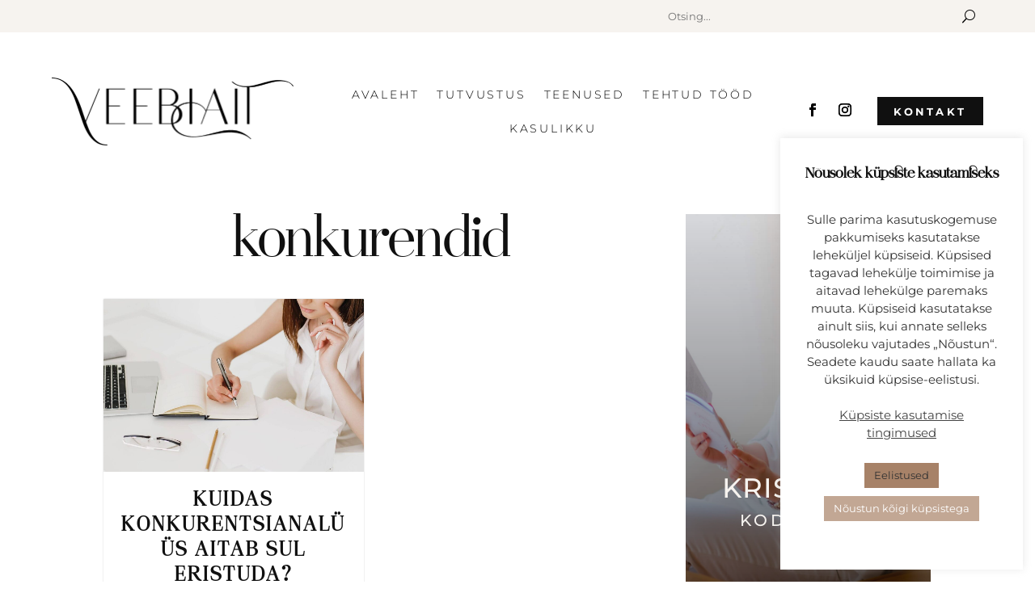

--- FILE ---
content_type: text/plain
request_url: https://www.google-analytics.com/j/collect?v=1&_v=j102&a=1457572735&t=pageview&_s=1&dl=https%3A%2F%2Fveebiait.ee%2Fsildid%2Fkonkurendid%2F&ul=en-us%40posix&dt=konkurendid%20-%20Veebiait&sr=1280x720&vp=1280x720&_u=YADAAAABAAAAAC~&jid=1238629112&gjid=19055420&cid=1073089639.1770018395&tid=UA-211518399-2&_gid=1743064454.1770018395&_r=1&_slc=1&gtm=45He61r1n81KZW969Hv858342781za200zd858342781&gcd=13l3l3l3l1l1&dma=0&tag_exp=103116026~103200004~104527906~104528501~104684208~104684211~115616986~115938466~115938468~116185181~116185182~116988316~117041588&z=1775137894
body_size: -449
content:
2,cG-19ZT2H2E0P